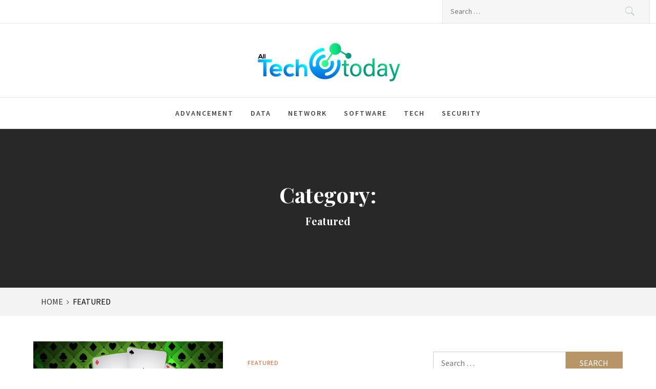

--- FILE ---
content_type: text/html; charset=UTF-8
request_url: https://alltechtoday.com/category/featured/
body_size: 13547
content:
<!DOCTYPE html>
<html lang="en-US">
<head>
    <meta charset="UTF-8">
    <meta name="viewport" content="width=device-width, initial-scale=1, user-scalable=no">
    <link rel="profile" href="http://gmpg.org/xfn/11">
    <link rel="pingback" href="https://alltechtoday.com/xmlrpc.php">
    <title>Featured &#8211; All Tech Today</title>
        <style type="text/css">
                                .inner-header-overlay,
                    .hero-slider.overlay .slide-item .bg-image:before {
                        background: #042738;
                        filter: alpha(opacity=65);
                        opacity: 0.65;
                    }
                    </style>

    <meta name='robots' content='max-image-preview:large' />
<link rel='dns-prefetch' href='//cdn.thememattic.com' />
<link rel='dns-prefetch' href='//fonts.googleapis.com' />
<link rel="alternate" type="application/rss+xml" title="All Tech Today &raquo; Feed" href="https://alltechtoday.com/feed/" />
<link rel="alternate" type="application/rss+xml" title="All Tech Today &raquo; Comments Feed" href="https://alltechtoday.com/comments/feed/" />
<link rel="alternate" type="application/rss+xml" title="All Tech Today &raquo; Featured Category Feed" href="https://alltechtoday.com/category/featured/feed/" />
<style id='wp-img-auto-sizes-contain-inline-css' type='text/css'>
img:is([sizes=auto i],[sizes^="auto," i]){contain-intrinsic-size:3000px 1500px}
/*# sourceURL=wp-img-auto-sizes-contain-inline-css */
</style>
<style id='wp-emoji-styles-inline-css' type='text/css'>

	img.wp-smiley, img.emoji {
		display: inline !important;
		border: none !important;
		box-shadow: none !important;
		height: 1em !important;
		width: 1em !important;
		margin: 0 0.07em !important;
		vertical-align: -0.1em !important;
		background: none !important;
		padding: 0 !important;
	}
/*# sourceURL=wp-emoji-styles-inline-css */
</style>
<style id='wp-block-library-inline-css' type='text/css'>
:root{--wp-block-synced-color:#7a00df;--wp-block-synced-color--rgb:122,0,223;--wp-bound-block-color:var(--wp-block-synced-color);--wp-editor-canvas-background:#ddd;--wp-admin-theme-color:#007cba;--wp-admin-theme-color--rgb:0,124,186;--wp-admin-theme-color-darker-10:#006ba1;--wp-admin-theme-color-darker-10--rgb:0,107,160.5;--wp-admin-theme-color-darker-20:#005a87;--wp-admin-theme-color-darker-20--rgb:0,90,135;--wp-admin-border-width-focus:2px}@media (min-resolution:192dpi){:root{--wp-admin-border-width-focus:1.5px}}.wp-element-button{cursor:pointer}:root .has-very-light-gray-background-color{background-color:#eee}:root .has-very-dark-gray-background-color{background-color:#313131}:root .has-very-light-gray-color{color:#eee}:root .has-very-dark-gray-color{color:#313131}:root .has-vivid-green-cyan-to-vivid-cyan-blue-gradient-background{background:linear-gradient(135deg,#00d084,#0693e3)}:root .has-purple-crush-gradient-background{background:linear-gradient(135deg,#34e2e4,#4721fb 50%,#ab1dfe)}:root .has-hazy-dawn-gradient-background{background:linear-gradient(135deg,#faaca8,#dad0ec)}:root .has-subdued-olive-gradient-background{background:linear-gradient(135deg,#fafae1,#67a671)}:root .has-atomic-cream-gradient-background{background:linear-gradient(135deg,#fdd79a,#004a59)}:root .has-nightshade-gradient-background{background:linear-gradient(135deg,#330968,#31cdcf)}:root .has-midnight-gradient-background{background:linear-gradient(135deg,#020381,#2874fc)}:root{--wp--preset--font-size--normal:16px;--wp--preset--font-size--huge:42px}.has-regular-font-size{font-size:1em}.has-larger-font-size{font-size:2.625em}.has-normal-font-size{font-size:var(--wp--preset--font-size--normal)}.has-huge-font-size{font-size:var(--wp--preset--font-size--huge)}.has-text-align-center{text-align:center}.has-text-align-left{text-align:left}.has-text-align-right{text-align:right}.has-fit-text{white-space:nowrap!important}#end-resizable-editor-section{display:none}.aligncenter{clear:both}.items-justified-left{justify-content:flex-start}.items-justified-center{justify-content:center}.items-justified-right{justify-content:flex-end}.items-justified-space-between{justify-content:space-between}.screen-reader-text{border:0;clip-path:inset(50%);height:1px;margin:-1px;overflow:hidden;padding:0;position:absolute;width:1px;word-wrap:normal!important}.screen-reader-text:focus{background-color:#ddd;clip-path:none;color:#444;display:block;font-size:1em;height:auto;left:5px;line-height:normal;padding:15px 23px 14px;text-decoration:none;top:5px;width:auto;z-index:100000}html :where(.has-border-color){border-style:solid}html :where([style*=border-top-color]){border-top-style:solid}html :where([style*=border-right-color]){border-right-style:solid}html :where([style*=border-bottom-color]){border-bottom-style:solid}html :where([style*=border-left-color]){border-left-style:solid}html :where([style*=border-width]){border-style:solid}html :where([style*=border-top-width]){border-top-style:solid}html :where([style*=border-right-width]){border-right-style:solid}html :where([style*=border-bottom-width]){border-bottom-style:solid}html :where([style*=border-left-width]){border-left-style:solid}html :where(img[class*=wp-image-]){height:auto;max-width:100%}:where(figure){margin:0 0 1em}html :where(.is-position-sticky){--wp-admin--admin-bar--position-offset:var(--wp-admin--admin-bar--height,0px)}@media screen and (max-width:600px){html :where(.is-position-sticky){--wp-admin--admin-bar--position-offset:0px}}

/*# sourceURL=wp-block-library-inline-css */
</style><style id='global-styles-inline-css' type='text/css'>
:root{--wp--preset--aspect-ratio--square: 1;--wp--preset--aspect-ratio--4-3: 4/3;--wp--preset--aspect-ratio--3-4: 3/4;--wp--preset--aspect-ratio--3-2: 3/2;--wp--preset--aspect-ratio--2-3: 2/3;--wp--preset--aspect-ratio--16-9: 16/9;--wp--preset--aspect-ratio--9-16: 9/16;--wp--preset--color--black: #000000;--wp--preset--color--cyan-bluish-gray: #abb8c3;--wp--preset--color--white: #ffffff;--wp--preset--color--pale-pink: #f78da7;--wp--preset--color--vivid-red: #cf2e2e;--wp--preset--color--luminous-vivid-orange: #ff6900;--wp--preset--color--luminous-vivid-amber: #fcb900;--wp--preset--color--light-green-cyan: #7bdcb5;--wp--preset--color--vivid-green-cyan: #00d084;--wp--preset--color--pale-cyan-blue: #8ed1fc;--wp--preset--color--vivid-cyan-blue: #0693e3;--wp--preset--color--vivid-purple: #9b51e0;--wp--preset--gradient--vivid-cyan-blue-to-vivid-purple: linear-gradient(135deg,rgb(6,147,227) 0%,rgb(155,81,224) 100%);--wp--preset--gradient--light-green-cyan-to-vivid-green-cyan: linear-gradient(135deg,rgb(122,220,180) 0%,rgb(0,208,130) 100%);--wp--preset--gradient--luminous-vivid-amber-to-luminous-vivid-orange: linear-gradient(135deg,rgb(252,185,0) 0%,rgb(255,105,0) 100%);--wp--preset--gradient--luminous-vivid-orange-to-vivid-red: linear-gradient(135deg,rgb(255,105,0) 0%,rgb(207,46,46) 100%);--wp--preset--gradient--very-light-gray-to-cyan-bluish-gray: linear-gradient(135deg,rgb(238,238,238) 0%,rgb(169,184,195) 100%);--wp--preset--gradient--cool-to-warm-spectrum: linear-gradient(135deg,rgb(74,234,220) 0%,rgb(151,120,209) 20%,rgb(207,42,186) 40%,rgb(238,44,130) 60%,rgb(251,105,98) 80%,rgb(254,248,76) 100%);--wp--preset--gradient--blush-light-purple: linear-gradient(135deg,rgb(255,206,236) 0%,rgb(152,150,240) 100%);--wp--preset--gradient--blush-bordeaux: linear-gradient(135deg,rgb(254,205,165) 0%,rgb(254,45,45) 50%,rgb(107,0,62) 100%);--wp--preset--gradient--luminous-dusk: linear-gradient(135deg,rgb(255,203,112) 0%,rgb(199,81,192) 50%,rgb(65,88,208) 100%);--wp--preset--gradient--pale-ocean: linear-gradient(135deg,rgb(255,245,203) 0%,rgb(182,227,212) 50%,rgb(51,167,181) 100%);--wp--preset--gradient--electric-grass: linear-gradient(135deg,rgb(202,248,128) 0%,rgb(113,206,126) 100%);--wp--preset--gradient--midnight: linear-gradient(135deg,rgb(2,3,129) 0%,rgb(40,116,252) 100%);--wp--preset--font-size--small: 13px;--wp--preset--font-size--medium: 20px;--wp--preset--font-size--large: 36px;--wp--preset--font-size--x-large: 42px;--wp--preset--spacing--20: 0.44rem;--wp--preset--spacing--30: 0.67rem;--wp--preset--spacing--40: 1rem;--wp--preset--spacing--50: 1.5rem;--wp--preset--spacing--60: 2.25rem;--wp--preset--spacing--70: 3.38rem;--wp--preset--spacing--80: 5.06rem;--wp--preset--shadow--natural: 6px 6px 9px rgba(0, 0, 0, 0.2);--wp--preset--shadow--deep: 12px 12px 50px rgba(0, 0, 0, 0.4);--wp--preset--shadow--sharp: 6px 6px 0px rgba(0, 0, 0, 0.2);--wp--preset--shadow--outlined: 6px 6px 0px -3px rgb(255, 255, 255), 6px 6px rgb(0, 0, 0);--wp--preset--shadow--crisp: 6px 6px 0px rgb(0, 0, 0);}:where(.is-layout-flex){gap: 0.5em;}:where(.is-layout-grid){gap: 0.5em;}body .is-layout-flex{display: flex;}.is-layout-flex{flex-wrap: wrap;align-items: center;}.is-layout-flex > :is(*, div){margin: 0;}body .is-layout-grid{display: grid;}.is-layout-grid > :is(*, div){margin: 0;}:where(.wp-block-columns.is-layout-flex){gap: 2em;}:where(.wp-block-columns.is-layout-grid){gap: 2em;}:where(.wp-block-post-template.is-layout-flex){gap: 1.25em;}:where(.wp-block-post-template.is-layout-grid){gap: 1.25em;}.has-black-color{color: var(--wp--preset--color--black) !important;}.has-cyan-bluish-gray-color{color: var(--wp--preset--color--cyan-bluish-gray) !important;}.has-white-color{color: var(--wp--preset--color--white) !important;}.has-pale-pink-color{color: var(--wp--preset--color--pale-pink) !important;}.has-vivid-red-color{color: var(--wp--preset--color--vivid-red) !important;}.has-luminous-vivid-orange-color{color: var(--wp--preset--color--luminous-vivid-orange) !important;}.has-luminous-vivid-amber-color{color: var(--wp--preset--color--luminous-vivid-amber) !important;}.has-light-green-cyan-color{color: var(--wp--preset--color--light-green-cyan) !important;}.has-vivid-green-cyan-color{color: var(--wp--preset--color--vivid-green-cyan) !important;}.has-pale-cyan-blue-color{color: var(--wp--preset--color--pale-cyan-blue) !important;}.has-vivid-cyan-blue-color{color: var(--wp--preset--color--vivid-cyan-blue) !important;}.has-vivid-purple-color{color: var(--wp--preset--color--vivid-purple) !important;}.has-black-background-color{background-color: var(--wp--preset--color--black) !important;}.has-cyan-bluish-gray-background-color{background-color: var(--wp--preset--color--cyan-bluish-gray) !important;}.has-white-background-color{background-color: var(--wp--preset--color--white) !important;}.has-pale-pink-background-color{background-color: var(--wp--preset--color--pale-pink) !important;}.has-vivid-red-background-color{background-color: var(--wp--preset--color--vivid-red) !important;}.has-luminous-vivid-orange-background-color{background-color: var(--wp--preset--color--luminous-vivid-orange) !important;}.has-luminous-vivid-amber-background-color{background-color: var(--wp--preset--color--luminous-vivid-amber) !important;}.has-light-green-cyan-background-color{background-color: var(--wp--preset--color--light-green-cyan) !important;}.has-vivid-green-cyan-background-color{background-color: var(--wp--preset--color--vivid-green-cyan) !important;}.has-pale-cyan-blue-background-color{background-color: var(--wp--preset--color--pale-cyan-blue) !important;}.has-vivid-cyan-blue-background-color{background-color: var(--wp--preset--color--vivid-cyan-blue) !important;}.has-vivid-purple-background-color{background-color: var(--wp--preset--color--vivid-purple) !important;}.has-black-border-color{border-color: var(--wp--preset--color--black) !important;}.has-cyan-bluish-gray-border-color{border-color: var(--wp--preset--color--cyan-bluish-gray) !important;}.has-white-border-color{border-color: var(--wp--preset--color--white) !important;}.has-pale-pink-border-color{border-color: var(--wp--preset--color--pale-pink) !important;}.has-vivid-red-border-color{border-color: var(--wp--preset--color--vivid-red) !important;}.has-luminous-vivid-orange-border-color{border-color: var(--wp--preset--color--luminous-vivid-orange) !important;}.has-luminous-vivid-amber-border-color{border-color: var(--wp--preset--color--luminous-vivid-amber) !important;}.has-light-green-cyan-border-color{border-color: var(--wp--preset--color--light-green-cyan) !important;}.has-vivid-green-cyan-border-color{border-color: var(--wp--preset--color--vivid-green-cyan) !important;}.has-pale-cyan-blue-border-color{border-color: var(--wp--preset--color--pale-cyan-blue) !important;}.has-vivid-cyan-blue-border-color{border-color: var(--wp--preset--color--vivid-cyan-blue) !important;}.has-vivid-purple-border-color{border-color: var(--wp--preset--color--vivid-purple) !important;}.has-vivid-cyan-blue-to-vivid-purple-gradient-background{background: var(--wp--preset--gradient--vivid-cyan-blue-to-vivid-purple) !important;}.has-light-green-cyan-to-vivid-green-cyan-gradient-background{background: var(--wp--preset--gradient--light-green-cyan-to-vivid-green-cyan) !important;}.has-luminous-vivid-amber-to-luminous-vivid-orange-gradient-background{background: var(--wp--preset--gradient--luminous-vivid-amber-to-luminous-vivid-orange) !important;}.has-luminous-vivid-orange-to-vivid-red-gradient-background{background: var(--wp--preset--gradient--luminous-vivid-orange-to-vivid-red) !important;}.has-very-light-gray-to-cyan-bluish-gray-gradient-background{background: var(--wp--preset--gradient--very-light-gray-to-cyan-bluish-gray) !important;}.has-cool-to-warm-spectrum-gradient-background{background: var(--wp--preset--gradient--cool-to-warm-spectrum) !important;}.has-blush-light-purple-gradient-background{background: var(--wp--preset--gradient--blush-light-purple) !important;}.has-blush-bordeaux-gradient-background{background: var(--wp--preset--gradient--blush-bordeaux) !important;}.has-luminous-dusk-gradient-background{background: var(--wp--preset--gradient--luminous-dusk) !important;}.has-pale-ocean-gradient-background{background: var(--wp--preset--gradient--pale-ocean) !important;}.has-electric-grass-gradient-background{background: var(--wp--preset--gradient--electric-grass) !important;}.has-midnight-gradient-background{background: var(--wp--preset--gradient--midnight) !important;}.has-small-font-size{font-size: var(--wp--preset--font-size--small) !important;}.has-medium-font-size{font-size: var(--wp--preset--font-size--medium) !important;}.has-large-font-size{font-size: var(--wp--preset--font-size--large) !important;}.has-x-large-font-size{font-size: var(--wp--preset--font-size--x-large) !important;}
/*# sourceURL=global-styles-inline-css */
</style>

<style id='classic-theme-styles-inline-css' type='text/css'>
/*! This file is auto-generated */
.wp-block-button__link{color:#fff;background-color:#32373c;border-radius:9999px;box-shadow:none;text-decoration:none;padding:calc(.667em + 2px) calc(1.333em + 2px);font-size:1.125em}.wp-block-file__button{background:#32373c;color:#fff;text-decoration:none}
/*# sourceURL=/wp-includes/css/classic-themes.min.css */
</style>
<link rel='stylesheet' id='jquery-slick-css' href='https://alltechtoday.com/wp-content/themes/perfect-magazine/assets/libraries/slick/css/slick.min.css?ver=1.8.0' type='text/css' media='all' />
<link rel='stylesheet' id='ionicons-css' href='https://alltechtoday.com/wp-content/themes/perfect-magazine/assets/libraries/ionicons/css/ionicons.min.css?ver=6.9' type='text/css' media='all' />
<link rel='stylesheet' id='bootstrap-css' href='https://alltechtoday.com/wp-content/themes/perfect-magazine/assets/libraries/bootstrap/css/bootstrap.min.css?ver=5.0.2' type='text/css' media='all' />
<link rel='stylesheet' id='magnific-popup-css' href='https://alltechtoday.com/wp-content/themes/perfect-magazine/assets/libraries/magnific-popup/magnific-popup.css?ver=6.9' type='text/css' media='all' />
<link rel='stylesheet' id='perfect-magazine-style-css' href='https://alltechtoday.com/wp-content/themes/perfect-magazine/style.css?ver=1.1.9' type='text/css' media='all' />
<link rel='stylesheet' id='perfect-magazine-google-fonts-css' href='//fonts.googleapis.com/css?family=Source%20Sans%20Pro:400,400i,600,600i|Playfair%20Display:400,400i,700,700i&#038;subset=latin,latin-ext' type='text/css' media='all' />
<script type="text/javascript" src="https://alltechtoday.com/wp-includes/js/jquery/jquery.min.js?ver=3.7.1" id="jquery-core-js"></script>
<script type="text/javascript" src="https://alltechtoday.com/wp-includes/js/jquery/jquery-migrate.min.js?ver=3.4.1" id="jquery-migrate-js"></script>
<link rel="https://api.w.org/" href="https://alltechtoday.com/wp-json/" /><link rel="alternate" title="JSON" type="application/json" href="https://alltechtoday.com/wp-json/wp/v2/categories/1" /><link rel="EditURI" type="application/rsd+xml" title="RSD" href="https://alltechtoday.com/xmlrpc.php?rsd" />
<meta name="generator" content="WordPress 6.9" />
		<!-- Custom Logo: hide header text -->
		<style id="custom-logo-css" type="text/css">
			.site-title, .site-description {
				position: absolute;
				clip-path: inset(50%);
			}
		</style>
		<link rel="icon" href="https://alltechtoday.com/wp-content/uploads/2021/07/All-Tech-Today-02-150x150.png" sizes="32x32" />
<link rel="icon" href="https://alltechtoday.com/wp-content/uploads/2021/07/All-Tech-Today-02-300x300.png" sizes="192x192" />
<link rel="apple-touch-icon" href="https://alltechtoday.com/wp-content/uploads/2021/07/All-Tech-Today-02-300x300.png" />
<meta name="msapplication-TileImage" content="https://alltechtoday.com/wp-content/uploads/2021/07/All-Tech-Today-02-300x300.png" />
</head>
<body class="archive category category-featured category-1 wp-custom-logo wp-theme-perfect-magazine static-page group-blog hfeed right-sidebar ">
<!-- full-screen-layout/boxed-layout -->

<div id="page"
     class="site full-screen-layout text-capitalized">
    <a class="skip-link screen-reader-text" href="#main">Skip to content</a>
    <header id="masthead" class="site-header" role="banner">
        <div class="top-bar">
            <div class="container-fluid">
                <div class="row">
                    <div class="col-sm-8 col-xs-12">
                        <div class="tm-social-share">
                                                        <div class="social-icons ">
                                                                <span aria-hidden="true" class="stretchy-nav-bg secondary-bgcolor"></span>
                            </div>
                        </div>
                    </div>
                    <div class="col-sm-4 col-xs-12 pull-right icon-search">
                        <form role="search" method="get" class="search-form" action="https://alltechtoday.com/">
				<label>
					<span class="screen-reader-text">Search for:</span>
					<input type="search" class="search-field" placeholder="Search &hellip;" value="" name="s" />
				</label>
				<input type="submit" class="search-submit" value="Search" />
			</form>                    </div>
                </div>
            </div>
        </div>
        <div class="header-middle">
            <div class="container">
                <div class="row">
                    <div class="col-sm-12">
                        <div class="site-branding">
                                                            <span class="site-title secondary-font">
                                <a href="https://alltechtoday.com/" rel="home">
                                    All Tech Today                                </a>
                            </span>
                            <a href="https://alltechtoday.com/" class="custom-logo-link" rel="home"><img width="284" height="84" src="https://alltechtoday.com/wp-content/uploads/2021/07/cropped-All-Tech-Today-01-e1625753432283.png" class="custom-logo" alt="All Tech Today" decoding="async" /></a>                                <p class="site-description">Tech Blog</p>
                                                    </div>
                    </div>
                </div>
            </div>
        </div>
        <div class="navigation-area">
            <div class="container">
                <div class="row">
                    <nav class="main-navigation" role="navigation">
                            <span class="toggle-menu" aria-controls="primary-menu" aria-expanded="false" tabindex="0">
                                 <span class="screen-reader-text">
                                    Primary Menu                                </span>
                                <i class="ham"></i>
                            </span>

                        <div class="menu"><ul id="primary-menu" class="menu"><li id="menu-item-75" class="menu-item menu-item-type-taxonomy menu-item-object-category menu-item-75"><a href="https://alltechtoday.com/category/advancement/">Advancement</a></li>
<li id="menu-item-76" class="menu-item menu-item-type-taxonomy menu-item-object-category menu-item-76"><a href="https://alltechtoday.com/category/data/">Data</a></li>
<li id="menu-item-77" class="menu-item menu-item-type-taxonomy menu-item-object-category menu-item-77"><a href="https://alltechtoday.com/category/network/">Network</a></li>
<li id="menu-item-78" class="menu-item menu-item-type-taxonomy menu-item-object-category menu-item-78"><a href="https://alltechtoday.com/category/software/">Software</a></li>
<li id="menu-item-79" class="menu-item menu-item-type-taxonomy menu-item-object-category menu-item-79"><a href="https://alltechtoday.com/category/tech/">Tech</a></li>
<li id="menu-item-136" class="menu-item menu-item-type-taxonomy menu-item-object-category menu-item-136"><a href="https://alltechtoday.com/category/security/">Security</a></li>
</ul></div>                    </nav><!-- #site-navigation -->
                </div>
            </div>
        </div>
    </header>
    <!-- #masthead -->

            <div class="wrapper page-inner-title inner-banner primary-bgcolor data-bg " data-background="">
            <header class="entry-header">
                <div class="container-fluid">
                    <div class="row">
                        <div class="col-md-12">
                            <h1 class="entry-title">Category: <span>Featured</span></h1>                        </div>
                    </div>
                </div>
            </header><!-- .entry-header -->
            <div class="bg-overlay"></div>
        </div>

        
            <div class="breadcrumb-wrapper">
                <div class="container">
                    <div class="row">
                        <div class="col-md-12"><div role="navigation" aria-label="Breadcrumbs" class="breadcrumb-trail breadcrumbs" itemprop="breadcrumb"><ul class="trail-items" itemscope itemtype="http://schema.org/BreadcrumbList"><meta name="numberOfItems" content="2" /><meta name="itemListOrder" content="Ascending" /><li itemprop="itemListElement" itemscope itemtype="http://schema.org/ListItem" class="trail-item trail-begin"><a href="https://alltechtoday.com/" rel="home" itemprop="item"><span itemprop="name">Home</span></a><meta itemprop="position" content="1" /></li><li itemprop="itemListElement" itemscope itemtype="http://schema.org/ListItem" class="trail-item trail-end"><a href="https://alltechtoday.com/category/featured/" itemprop="item"><span itemprop="name">Featured</span></a><meta itemprop="position" content="2" /></li></ul></div></div><!-- .container -->                    </div>
                </div>
            </div>

        
    <div id="content" class="site-content">
    <div id="primary" class="content-area">
        <main id="main" class="site-main" role="main">
                            
<article id="post-881" class="post-881 post type-post status-publish format-standard has-post-thumbnail hentry category-featured">
            <div class="row-collapse row ">
            
                            <div class='tm-image-archive col-sm-6 zoom-gallery'>
                    <a href="https://alltechtoday.com/wp-content/uploads/2025/11/Solitaire.jpg" class="reveal-enable">
                        <img src="https://alltechtoday.com/wp-content/uploads/2025/11/Solitaire.jpg" alt="Why You Should Play Solitaire to Strengthen Memory and Patience">
                    </a>
                </div>
                        <div class="col-sm-6 article-feature-content  align-self-center">
                <div class="article-content">
                    <div class="archive-category-class">
                        <span class="item-metadata post-category-label"><span class="item-tablecell"> </span> <span="post-category-label"><a href="https://alltechtoday.com/category/featured/" rel="category tag">Featured</a></span></span>                    </div>
                    <h2 class="entry-title">
                        <a href="https://alltechtoday.com/why-you-should-play-solitaire-to-strengthen-memory-and-patience/">Why You Should Play Solitaire to Strengthen Memory and Patience</a>
                    </h2>

                    <footer class="entry-footer">
                        <span class="posted-on"><a href="https://alltechtoday.com/why-you-should-play-solitaire-to-strengthen-memory-and-patience/" rel="bookmark"><time class="entry-date published updated" datetime="2025-11-26T14:29:53+00:00">November 26, 2025</time></a></span>                        <span class="byline"> By : <span class="author vcard"><a class="url fn n" href="https://alltechtoday.com/author/admin/">Richard</a></span></span>                    </footer>
                    <div class="archive-tags">
                                            </div>
                </div>
            </div>
        </div>
            </article><!-- #post-## -->

<article id="post-811" class="post-811 post type-post status-publish format-standard has-post-thumbnail hentry category-featured tag-improves-security tag-offerings tag-soc-provider tag-wizard-cyber">
            <div class="row-collapse row row-rtl">
            
                            <div class='tm-image-archive col-sm-6 zoom-gallery'>
                    <a href="https://alltechtoday.com/wp-content/uploads/2025/09/29277-article-5.jpg" class="reveal-enable">
                        <img src="https://alltechtoday.com/wp-content/uploads/2025/09/29277-article-5-720x600.jpg" alt="Why Choosing a Specialized SOC Provider Improves Security">
                    </a>
                </div>
                        <div class="col-sm-6 article-feature-content  align-self-center">
                <div class="article-content">
                    <div class="archive-category-class">
                        <span class="item-metadata post-category-label"><span class="item-tablecell"> </span> <span="post-category-label"><a href="https://alltechtoday.com/category/featured/" rel="category tag">Featured</a></span></span>                    </div>
                    <h2 class="entry-title">
                        <a href="https://alltechtoday.com/why-choosing-a-specialized-soc-provider-improves-security/">Why Choosing a Specialized SOC Provider Improves Security</a>
                    </h2>

                    <footer class="entry-footer">
                        <span class="posted-on"><a href="https://alltechtoday.com/why-choosing-a-specialized-soc-provider-improves-security/" rel="bookmark"><time class="entry-date published" datetime="2025-09-13T10:05:59+00:00">September 13, 2025</time><time class="updated" datetime="2025-09-13T10:17:20+00:00">September 13, 2025</time></a></span>                        <span class="byline"> By : <span class="author vcard"><a class="url fn n" href="https://alltechtoday.com/author/katrina-abbott/">Katrina Abbott</a></span></span>                    </footer>
                    <div class="archive-tags">
                        <span class="tags-links item-metadata post-category-label"><span class="item-tablecell">Tagged in :</span> <span="post-category-label"> <a href="https://alltechtoday.com/tag/improves-security/" rel="tag">Improves Security</a> <a href="https://alltechtoday.com/tag/offerings/" rel="tag">Offerings</a> <a href="https://alltechtoday.com/tag/soc-provider/" rel="tag">SOC Provider</a> <a href="https://alltechtoday.com/tag/wizard-cyber/" rel="tag">Wizard Cyber</a></span></span>                    </div>
                </div>
            </div>
        </div>
            </article><!-- #post-## -->

<article id="post-732" class="post-732 post type-post status-publish format-standard has-post-thumbnail hentry category-featured">
            <div class="row-collapse row ">
            
                            <div class='tm-image-archive col-sm-6 zoom-gallery'>
                    <a href="https://alltechtoday.com/wp-content/uploads/2025/05/c.jpg" class="reveal-enable">
                        <img src="https://alltechtoday.com/wp-content/uploads/2025/05/c-720x563.jpg" alt="Common Cloud Migration Challenges and How Consulting Services Help Overcome Them">
                    </a>
                </div>
                        <div class="col-sm-6 article-feature-content  align-self-center">
                <div class="article-content">
                    <div class="archive-category-class">
                        <span class="item-metadata post-category-label"><span class="item-tablecell"> </span> <span="post-category-label"><a href="https://alltechtoday.com/category/featured/" rel="category tag">Featured</a></span></span>                    </div>
                    <h2 class="entry-title">
                        <a href="https://alltechtoday.com/common-cloud-migration-challenges-and-how-consulting-services-help-overcome-them/">Common Cloud Migration Challenges and How Consulting Services Help Overcome Them</a>
                    </h2>

                    <footer class="entry-footer">
                        <span class="posted-on"><a href="https://alltechtoday.com/common-cloud-migration-challenges-and-how-consulting-services-help-overcome-them/" rel="bookmark"><time class="entry-date published" datetime="2025-05-20T09:11:36+00:00">May 20, 2025</time><time class="updated" datetime="2025-05-26T09:33:37+00:00">May 26, 2025</time></a></span>                        <span class="byline"> By : <span class="author vcard"><a class="url fn n" href="https://alltechtoday.com/author/admin/">Richard</a></span></span>                    </footer>
                    <div class="archive-tags">
                                            </div>
                </div>
            </div>
        </div>
            </article><!-- #post-## -->

<article id="post-708" class="post-708 post type-post status-publish format-standard has-post-thumbnail hentry category-featured">
            <div class="row-collapse row row-rtl">
            
                            <div class='tm-image-archive col-sm-6 zoom-gallery'>
                    <a href="https://alltechtoday.com/wp-content/uploads/2025/05/Gift-cards-vs.-Store-credits.webp" class="reveal-enable">
                        <img src="https://alltechtoday.com/wp-content/uploads/2025/05/Gift-cards-vs.-Store-credits-720x1000.webp" alt="Gift cards vs. Store credits &#8211; What&#8217;s the difference?">
                    </a>
                </div>
                        <div class="col-sm-6 article-feature-content  align-self-center">
                <div class="article-content">
                    <div class="archive-category-class">
                        <span class="item-metadata post-category-label"><span class="item-tablecell"> </span> <span="post-category-label"><a href="https://alltechtoday.com/category/featured/" rel="category tag">Featured</a></span></span>                    </div>
                    <h2 class="entry-title">
                        <a href="https://alltechtoday.com/gift-cards-vs-store-credits-whats-the-difference/">Gift cards vs. Store credits &#8211; What&#8217;s the difference?</a>
                    </h2>

                    <footer class="entry-footer">
                        <span class="posted-on"><a href="https://alltechtoday.com/gift-cards-vs-store-credits-whats-the-difference/" rel="bookmark"><time class="entry-date published" datetime="2025-05-08T08:27:02+00:00">May 8, 2025</time><time class="updated" datetime="2025-05-10T08:29:27+00:00">May 10, 2025</time></a></span>                        <span class="byline"> By : <span class="author vcard"><a class="url fn n" href="https://alltechtoday.com/author/admin/">Richard</a></span></span>                    </footer>
                    <div class="archive-tags">
                                            </div>
                </div>
            </div>
        </div>
            </article><!-- #post-## -->

<article id="post-690" class="post-690 post type-post status-publish format-standard has-post-thumbnail hentry category-featured">
            <div class="row-collapse row ">
            
                            <div class='tm-image-archive col-sm-6 zoom-gallery'>
                    <a href="https://alltechtoday.com/wp-content/uploads/2025/04/What-Difference-Can-NDR-Make-To-Your-Cyber-Activities.jpg" class="reveal-enable">
                        <img src="https://alltechtoday.com/wp-content/uploads/2025/04/What-Difference-Can-NDR-Make-To-Your-Cyber-Activities-720x678.jpg" alt="What Difference Can NDR Make To Your Cyber Activities? ">
                    </a>
                </div>
                        <div class="col-sm-6 article-feature-content  align-self-center">
                <div class="article-content">
                    <div class="archive-category-class">
                        <span class="item-metadata post-category-label"><span class="item-tablecell"> </span> <span="post-category-label"><a href="https://alltechtoday.com/category/featured/" rel="category tag">Featured</a></span></span>                    </div>
                    <h2 class="entry-title">
                        <a href="https://alltechtoday.com/what-difference-can-ndr-make-to-your-cyber-activities/">What Difference Can NDR Make To Your Cyber Activities? </a>
                    </h2>

                    <footer class="entry-footer">
                        <span class="posted-on"><a href="https://alltechtoday.com/what-difference-can-ndr-make-to-your-cyber-activities/" rel="bookmark"><time class="entry-date published" datetime="2025-04-23T05:56:46+00:00">April 23, 2025</time><time class="updated" datetime="2025-04-23T05:56:48+00:00">April 23, 2025</time></a></span>                        <span class="byline"> By : <span class="author vcard"><a class="url fn n" href="https://alltechtoday.com/author/admin/">Richard</a></span></span>                    </footer>
                    <div class="archive-tags">
                                            </div>
                </div>
            </div>
        </div>
            </article><!-- #post-## -->

<article id="post-679" class="post-679 post type-post status-publish format-standard has-post-thumbnail hentry category-featured">
            <div class="row-collapse row row-rtl">
            
                            <div class='tm-image-archive col-sm-6 zoom-gallery'>
                    <a href="https://alltechtoday.com/wp-content/uploads/2024/05/your-private-notes-knowledge.jpg" class="reveal-enable">
                        <img src="https://alltechtoday.com/wp-content/uploads/2024/05/your-private-notes-knowledge-720x800.jpg" alt="Terraforming Your Infrastructure for Full Stack Development">
                    </a>
                </div>
                        <div class="col-sm-6 article-feature-content  align-self-center">
                <div class="article-content">
                    <div class="archive-category-class">
                        <span class="item-metadata post-category-label"><span class="item-tablecell"> </span> <span="post-category-label"><a href="https://alltechtoday.com/category/featured/" rel="category tag">Featured</a></span></span>                    </div>
                    <h2 class="entry-title">
                        <a href="https://alltechtoday.com/terraforming-your-infrastructure-for-full-stack-development/">Terraforming Your Infrastructure for Full Stack Development</a>
                    </h2>

                    <footer class="entry-footer">
                        <span class="posted-on"><a href="https://alltechtoday.com/terraforming-your-infrastructure-for-full-stack-development/" rel="bookmark"><time class="entry-date published" datetime="2025-04-14T09:08:29+00:00">April 14, 2025</time><time class="updated" datetime="2025-04-14T09:08:31+00:00">April 14, 2025</time></a></span>                        <span class="byline"> By : <span class="author vcard"><a class="url fn n" href="https://alltechtoday.com/author/admin/">Richard</a></span></span>                    </footer>
                    <div class="archive-tags">
                                            </div>
                </div>
            </div>
        </div>
            </article><!-- #post-## -->

<article id="post-654" class="post-654 post type-post status-publish format-standard has-post-thumbnail hentry category-featured">
            <div class="row-collapse row ">
            
                            <div class='tm-image-archive col-sm-6 zoom-gallery'>
                    <a href="https://alltechtoday.com/wp-content/uploads/2025/03/139.webp" class="reveal-enable">
                        <img src="https://alltechtoday.com/wp-content/uploads/2025/03/139.webp" alt="DBS Basic Check – Quick &amp; Secure Criminal Record Checks for Individuals">
                    </a>
                </div>
                        <div class="col-sm-6 article-feature-content  align-self-center">
                <div class="article-content">
                    <div class="archive-category-class">
                        <span class="item-metadata post-category-label"><span class="item-tablecell"> </span> <span="post-category-label"><a href="https://alltechtoday.com/category/featured/" rel="category tag">Featured</a></span></span>                    </div>
                    <h2 class="entry-title">
                        <a href="https://alltechtoday.com/dbs-basic-check-quick-secure-criminal-record-checks-for-individuals/">DBS Basic Check – Quick &amp; Secure Criminal Record Checks for Individuals</a>
                    </h2>

                    <footer class="entry-footer">
                        <span class="posted-on"><a href="https://alltechtoday.com/dbs-basic-check-quick-secure-criminal-record-checks-for-individuals/" rel="bookmark"><time class="entry-date published" datetime="2025-03-19T15:55:59+00:00">March 19, 2025</time><time class="updated" datetime="2025-03-19T15:56:02+00:00">March 19, 2025</time></a></span>                        <span class="byline"> By : <span class="author vcard"><a class="url fn n" href="https://alltechtoday.com/author/admin/">Richard</a></span></span>                    </footer>
                    <div class="archive-tags">
                                            </div>
                </div>
            </div>
        </div>
            </article><!-- #post-## -->

<article id="post-596" class="post-596 post type-post status-publish format-standard has-post-thumbnail hentry category-featured">
            <div class="row-collapse row row-rtl">
            
                            <div class='tm-image-archive col-sm-6 zoom-gallery'>
                    <a href="https://alltechtoday.com/wp-content/uploads/2025/01/unnamed-2025-01-23T162252.929.jpg" class="reveal-enable">
                        <img src="https://alltechtoday.com/wp-content/uploads/2025/01/unnamed-2025-01-23T162252.929.jpg" alt="How to Choose the Right Estate Sales Liquidation Company">
                    </a>
                </div>
                        <div class="col-sm-6 article-feature-content  align-self-center">
                <div class="article-content">
                    <div class="archive-category-class">
                        <span class="item-metadata post-category-label"><span class="item-tablecell"> </span> <span="post-category-label"><a href="https://alltechtoday.com/category/featured/" rel="category tag">Featured</a></span></span>                    </div>
                    <h2 class="entry-title">
                        <a href="https://alltechtoday.com/how-to-choose-the-right-estate-sales-liquidation-company/">How to Choose the Right Estate Sales Liquidation Company</a>
                    </h2>

                    <footer class="entry-footer">
                        <span class="posted-on"><a href="https://alltechtoday.com/how-to-choose-the-right-estate-sales-liquidation-company/" rel="bookmark"><time class="entry-date published" datetime="2025-01-23T10:53:27+00:00">January 23, 2025</time><time class="updated" datetime="2025-01-23T13:23:47+00:00">January 23, 2025</time></a></span>                        <span class="byline"> By : <span class="author vcard"><a class="url fn n" href="https://alltechtoday.com/author/admin/">Richard</a></span></span>                    </footer>
                    <div class="archive-tags">
                                            </div>
                </div>
            </div>
        </div>
            </article><!-- #post-## -->

<article id="post-570" class="post-570 post type-post status-publish format-standard has-post-thumbnail hentry category-featured">
            <div class="row-collapse row ">
            
                            <div class='tm-image-archive col-sm-6 zoom-gallery'>
                    <a href="https://alltechtoday.com/wp-content/uploads/2024/11/s2.jpeg3_.jpg" class="reveal-enable">
                        <img src="https://alltechtoday.com/wp-content/uploads/2024/11/s2.jpeg3_-720x512.jpg" alt="Gaining High Operational Efficiency with Virtual Receptionists In New York">
                    </a>
                </div>
                        <div class="col-sm-6 article-feature-content  align-self-center">
                <div class="article-content">
                    <div class="archive-category-class">
                        <span class="item-metadata post-category-label"><span class="item-tablecell"> </span> <span="post-category-label"><a href="https://alltechtoday.com/category/featured/" rel="category tag">Featured</a></span></span>                    </div>
                    <h2 class="entry-title">
                        <a href="https://alltechtoday.com/gaining-high-operational-efficiency-with-virtual-receptionists-in-new-york/">Gaining High Operational Efficiency with Virtual Receptionists In New York</a>
                    </h2>

                    <footer class="entry-footer">
                        <span class="posted-on"><a href="https://alltechtoday.com/gaining-high-operational-efficiency-with-virtual-receptionists-in-new-york/" rel="bookmark"><time class="entry-date published" datetime="2024-11-11T20:05:41+00:00">November 11, 2024</time><time class="updated" datetime="2024-11-11T20:05:42+00:00">November 11, 2024</time></a></span>                        <span class="byline"> By : <span class="author vcard"><a class="url fn n" href="https://alltechtoday.com/author/admin/">Richard</a></span></span>                    </footer>
                    <div class="archive-tags">
                                            </div>
                </div>
            </div>
        </div>
            </article><!-- #post-## -->

<article id="post-531" class="post-531 post type-post status-publish format-standard has-post-thumbnail hentry category-featured">
            <div class="row-collapse row row-rtl">
            
                            <div class='tm-image-archive col-sm-6 zoom-gallery'>
                    <a href="https://alltechtoday.com/wp-content/uploads/2024/08/unnamed-69.jpg" class="reveal-enable">
                        <img src="https://alltechtoday.com/wp-content/uploads/2024/08/unnamed-69-720x816.jpg" alt="AI Uses in Improving Manufacturing Sector">
                    </a>
                </div>
                        <div class="col-sm-6 article-feature-content  align-self-center">
                <div class="article-content">
                    <div class="archive-category-class">
                        <span class="item-metadata post-category-label"><span class="item-tablecell"> </span> <span="post-category-label"><a href="https://alltechtoday.com/category/featured/" rel="category tag">Featured</a></span></span>                    </div>
                    <h2 class="entry-title">
                        <a href="https://alltechtoday.com/ai-uses-in-improving-manufacturing-sector/">AI Uses in Improving Manufacturing Sector</a>
                    </h2>

                    <footer class="entry-footer">
                        <span class="posted-on"><a href="https://alltechtoday.com/ai-uses-in-improving-manufacturing-sector/" rel="bookmark"><time class="entry-date published" datetime="2024-08-26T07:13:44+00:00">August 26, 2024</time><time class="updated" datetime="2024-08-26T07:13:45+00:00">August 26, 2024</time></a></span>                        <span class="byline"> By : <span class="author vcard"><a class="url fn n" href="https://alltechtoday.com/author/admin/">Richard</a></span></span>                    </footer>
                    <div class="archive-tags">
                                            </div>
                </div>
            </div>
        </div>
            </article><!-- #post-## -->

	<nav class="navigation posts-navigation" aria-label="Posts">
		<h2 class="screen-reader-text">Posts navigation</h2>
		<div class="nav-links"><div class="nav-previous"><a href="https://alltechtoday.com/category/featured/page/2/" >Older posts</a></div></div>
	</nav>
        </main><!-- #main -->
    </div><!-- #primary -->


<aside id="secondary" class="widget-area" role="complementary">
    <div id="search-2" class="widget widget_search"><form role="search" method="get" class="search-form" action="https://alltechtoday.com/">
				<label>
					<span class="screen-reader-text">Search for:</span>
					<input type="search" class="search-field" placeholder="Search &hellip;" value="" name="s" />
				</label>
				<input type="submit" class="search-submit" value="Search" />
			</form></div><div id="categories-2" class="widget widget_categories"><h2 class="widget-title secondary-font">Categories</h2>
			<ul>
					<li class="cat-item cat-item-23"><a href="https://alltechtoday.com/category/advancement/">Advancement</a>
</li>
	<li class="cat-item cat-item-105"><a href="https://alltechtoday.com/category/business/">Business</a>
</li>
	<li class="cat-item cat-item-2"><a href="https://alltechtoday.com/category/data/">Data</a>
</li>
	<li class="cat-item cat-item-121"><a href="https://alltechtoday.com/category/fashion/">Fashion</a>
</li>
	<li class="cat-item cat-item-1 current-cat"><a aria-current="page" href="https://alltechtoday.com/category/featured/">Featured</a>
</li>
	<li class="cat-item cat-item-112"><a href="https://alltechtoday.com/category/insurance/">Insurance</a>
</li>
	<li class="cat-item cat-item-61"><a href="https://alltechtoday.com/category/network/">Network</a>
</li>
	<li class="cat-item cat-item-195"><a href="https://alltechtoday.com/category/networking/">Networking</a>
</li>
	<li class="cat-item cat-item-103"><a href="https://alltechtoday.com/category/security/">Security</a>
</li>
	<li class="cat-item cat-item-110"><a href="https://alltechtoday.com/category/seo/">SEO</a>
</li>
	<li class="cat-item cat-item-81"><a href="https://alltechtoday.com/category/software/">Software</a>
</li>
	<li class="cat-item cat-item-48"><a href="https://alltechtoday.com/category/tech/">Tech</a>
</li>
	<li class="cat-item cat-item-106"><a href="https://alltechtoday.com/category/video/">Video</a>
</li>
			</ul>

			</div><div id="perfect-magazine-tabbed-2" class="widget perfect_magazine_widget_tabbed tm-widget">            <div class="tabbed-container clearfix">
                <div class="section-head">
                    <ul class="nav nav-tabs" role="tablist">
                        <li role="presentation" class="nav-item flex-fill  tab tab-popular">
                            <a href=""
                               aria-controls="Popular" role="tab"
                               data-bs-toggle="tab" class="tab-popular-bgcolor  nav-link active"  data-bs-target="#tabbed-2-popular" type="button" aria-selected="true" >
                                Popular                            </a>
                        </li>
                        <li class="nav-item flex-fill tab tab-recent">
                            <a href=""
                               aria-controls="Recent" role="tab"
                                data-bs-toggle="tab" class="tab-popular-bgcolor  nav-link"  data-bs-target="#tabbed-2-recent" type="button" aria-selected="true">
                                Recent                            </a>
                        </li>
                        <li class="nav-item flex-fill  tab tab-comments">
                            <a href=""
                               aria-controls="Comments" role="tab"
                               data-bs-toggle="tab" class="tab-popular-bgcolor  nav-link" data-bs-target="#tabbed-2-comments" type="button" aria-selected="true">
                                Comments                            </a>
                        </li>
                    </ul>
                </div>
                <div class="tab-content">
                    <div id="tabbed-2-popular" role="tabpanel" class="tab-pane active">
                                                
            <ul class="article-item article-list-item article-tabbed-list">
                                                        <li class="full-item clearfix">
                        <div class="row">
                            <div class="full-item-image item-image col-sm-4">
                                <a href="https://alltechtoday.com/using-deep-reinforcement-learning-for-traffic-flow-optimization-in-mumbai/" class="news-item-thumb">
                                                                                                                                                                <img src="https://alltechtoday.com/wp-content/uploads/2025/11/Holiday-20-Offer-website-roadblock-720x480.jpg"
                                                 alt="Using Deep Reinforcement Learning for Traffic Flow Optimization in Mumbai"/>
                                                                                                            </a>
                            </div>
                            <div class="col-sm-8">

                                <div class="full-item-content">
                                    <h3 class="full-item-title item-title">
                                        <a href="https://alltechtoday.com/using-deep-reinforcement-learning-for-traffic-flow-optimization-in-mumbai/">
                                            Using Deep Reinforcement Learning for Traffic Flow Optimization in Mumbai                                        </a>
                                    </h3>

                                    <div class="full-item-metadata">
                                        <div class="item-metadata posts-date">
                                            <span>Published on : </span>
                                            27 Nov 2025                                        </div>
                                    </div>

                                    <div class="full-item-desc">
                                                                                    <div class="post-description">
                                                                                                    <p>Introduction Think of Mumbai as a giant beating heart. Its roads are the arteries, and vehicles are the blood cells rushing to keep life moving. Yet, when too many cells</p>
                                                                                            </div>
                                                                            </div>
                                </div>
                            </div>
                        </div><!-- .news-content -->
                    </li>
                                                        <li class="full-item clearfix">
                        <div class="row">
                            <div class="full-item-image item-image col-sm-4">
                                <a href="https://alltechtoday.com/the-easiest-method-to-recover-deleted-contacts-from-iphone/" class="news-item-thumb">
                                                                                                                                                                <img src="https://alltechtoday.com/wp-content/uploads/2021/06/c-1.jpg"
                                                 alt="The easiest method to Recover Deleted Contacts from iPhone"/>
                                                                                                            </a>
                            </div>
                            <div class="col-sm-8">

                                <div class="full-item-content">
                                    <h3 class="full-item-title item-title">
                                        <a href="https://alltechtoday.com/the-easiest-method-to-recover-deleted-contacts-from-iphone/">
                                            The easiest method to Recover Deleted Contacts from iPhone                                        </a>
                                    </h3>

                                    <div class="full-item-metadata">
                                        <div class="item-metadata posts-date">
                                            <span>Published on : </span>
                                            16 Jun 2021                                        </div>
                                    </div>

                                    <div class="full-item-desc">
                                                                                    <div class="post-description">
                                                                                                    <p>Just about any iPhone user once met this issue. They would like to apparent up their contacts on iPhone, but delete important contacts accidentally. Others will uncover their iPhone contacts</p>
                                                                                            </div>
                                                                            </div>
                                </div>
                            </div>
                        </div><!-- .news-content -->
                    </li>
                                                        <li class="full-item clearfix">
                        <div class="row">
                            <div class="full-item-image item-image col-sm-4">
                                <a href="https://alltechtoday.com/the-easiest-method-to-recover-data-in-your-own-home-windows-operating-system-when-hard-disk-fails/" class="news-item-thumb">
                                                                                                                                                                <img src="https://alltechtoday.com/wp-content/uploads/2021/06/c-2.jpg"
                                                 alt="The easiest method to Recover Data in your own home windows Operating-system when Hard Disk fails?"/>
                                                                                                            </a>
                            </div>
                            <div class="col-sm-8">

                                <div class="full-item-content">
                                    <h3 class="full-item-title item-title">
                                        <a href="https://alltechtoday.com/the-easiest-method-to-recover-data-in-your-own-home-windows-operating-system-when-hard-disk-fails/">
                                            The easiest method to Recover Data in your own home windows Operating-system when Hard Disk fails?                                        </a>
                                    </h3>

                                    <div class="full-item-metadata">
                                        <div class="item-metadata posts-date">
                                            <span>Published on : </span>
                                            2 May 2021                                        </div>
                                    </div>

                                    <div class="full-item-desc">
                                                                                    <div class="post-description">
                                                                                                    <p>Hard Disk could be a mechanical device. It stores immeasureable information and understanding. Should you keep the data on computer, the data of all of the facts are instantly stored</p>
                                                                                            </div>
                                                                            </div>
                                </div>
                            </div>
                        </div><!-- .news-content -->
                    </li>
                                                        <li class="full-item clearfix">
                        <div class="row">
                            <div class="full-item-image item-image col-sm-4">
                                <a href="https://alltechtoday.com/strategies-to-improve-workflow-with-document-management-technology/" class="news-item-thumb">
                                                                                                                                                                <img src="https://alltechtoday.com/wp-content/uploads/2021/06/c-3.jpg"
                                                 alt="Strategies to Improve Workflow with Document Management Technology"/>
                                                                                                            </a>
                            </div>
                            <div class="col-sm-8">

                                <div class="full-item-content">
                                    <h3 class="full-item-title item-title">
                                        <a href="https://alltechtoday.com/strategies-to-improve-workflow-with-document-management-technology/">
                                            Strategies to Improve Workflow with Document Management Technology                                        </a>
                                    </h3>

                                    <div class="full-item-metadata">
                                        <div class="item-metadata posts-date">
                                            <span>Published on : </span>
                                            17 May 2021                                        </div>
                                    </div>

                                    <div class="full-item-desc">
                                                                                    <div class="post-description">
                                                                                                    <p>Improving employee tracking app without getting to stop is most likely the actual struggles of operating a business. Thankfully, document management technologies make working more effective simpler than previously, by</p>
                                                                                            </div>
                                                                            </div>
                                </div>
                            </div>
                        </div><!-- .news-content -->
                    </li>
                                                        <li class="full-item clearfix">
                        <div class="row">
                            <div class="full-item-image item-image col-sm-4">
                                <a href="https://alltechtoday.com/products-you-cant-manage-to-disregard-while-making-digital-payments/" class="news-item-thumb">
                                                                                                                                                                <img src="https://alltechtoday.com/wp-content/uploads/2021/06/c-8.jpg"
                                                 alt="Products You Can&#8217;t Manage To Disregard While Making Digital Payments"/>
                                                                                                            </a>
                            </div>
                            <div class="col-sm-8">

                                <div class="full-item-content">
                                    <h3 class="full-item-title item-title">
                                        <a href="https://alltechtoday.com/products-you-cant-manage-to-disregard-while-making-digital-payments/">
                                            Products You Can&#8217;t Manage To Disregard While Making Digital Payments                                        </a>
                                    </h3>

                                    <div class="full-item-metadata">
                                        <div class="item-metadata posts-date">
                                            <span>Published on : </span>
                                            4 Mar 2021                                        </div>
                                    </div>

                                    <div class="full-item-desc">
                                                                                    <div class="post-description">
                                                                                                    <p>Digital payments can't commerce. Advancements within the digital world make online transactions convenient and safer. It is not only enhanced the net shopping experience but in addition made the payment</p>
                                                                                            </div>
                                                                            </div>
                                </div>
                            </div>
                        </div><!-- .news-content -->
                    </li>
                            </ul><!-- .news-list -->

            
        
                                </div>
                    <div id="tabbed-2-recent" role="tabpanel" class="tab-pane">
                                                
            <ul class="article-item article-list-item article-tabbed-list">
                                                        <li class="full-item clearfix">
                        <div class="row">
                            <div class="full-item-image item-image col-sm-4">
                                <a href="https://alltechtoday.com/feasibility-studies-assessing-technical-economic-and-operational-viability-of-proposed-solutions/" class="news-item-thumb">
                                                                                                                                                                <img src="https://alltechtoday.com/wp-content/uploads/2026/01/16-720x412.jpg"
                                                 alt="Feasibility Studies: Assessing Technical, Economic, and Operational Viability of Proposed Solutions"/>
                                                                                                            </a>
                            </div>
                            <div class="col-sm-8">

                                <div class="full-item-content">
                                    <h3 class="full-item-title item-title">
                                        <a href="https://alltechtoday.com/feasibility-studies-assessing-technical-economic-and-operational-viability-of-proposed-solutions/">
                                            Feasibility Studies: Assessing Technical, Economic, and Operational Viability of Proposed Solutions                                        </a>
                                    </h3>

                                    <div class="full-item-metadata">
                                        <div class="item-metadata posts-date">
                                            <span>Published on : </span>
                                            16 Jan 2026                                        </div>
                                    </div>

                                    <div class="full-item-desc">
                                                                                    <div class="post-description">
                                                                                                    <p>Evaluating a proposed solution is much like preparing to cross a vast river whose depth, flow, and hidden currents are unknown. Instead of using straightforward descriptions of business analytics, imagine</p>
                                                                                            </div>
                                                                            </div>
                                </div>
                            </div>
                        </div><!-- .news-content -->
                    </li>
                                                        <li class="full-item clearfix">
                        <div class="row">
                            <div class="full-item-image item-image col-sm-4">
                                <a href="https://alltechtoday.com/how-iphone-17-pro-fits-into-professional-photography-features-you-should-know/" class="news-item-thumb">
                                                                                                                                                                <img src="https://alltechtoday.com/wp-content/uploads/2025/12/iphone-17-pro-header-1-720x480.avif"
                                                 alt="How iPhone 17 Pro Fits into Professional Photography: Features You Should Know"/>
                                                                                                            </a>
                            </div>
                            <div class="col-sm-8">

                                <div class="full-item-content">
                                    <h3 class="full-item-title item-title">
                                        <a href="https://alltechtoday.com/how-iphone-17-pro-fits-into-professional-photography-features-you-should-know/">
                                            How iPhone 17 Pro Fits into Professional Photography: Features You Should Know                                        </a>
                                    </h3>

                                    <div class="full-item-metadata">
                                        <div class="item-metadata posts-date">
                                            <span>Published on : </span>
                                            30 Dec 2025                                        </div>
                                    </div>

                                    <div class="full-item-desc">
                                                                                    <div class="post-description">
                                                                                                    <p>One of the biggest questions that iPhone enthusiasts will always ask when a new iPhone hits the market is how good the camera will be this time. New models of</p>
                                                                                            </div>
                                                                            </div>
                                </div>
                            </div>
                        </div><!-- .news-content -->
                    </li>
                                                        <li class="full-item clearfix">
                        <div class="row">
                            <div class="full-item-image item-image col-sm-4">
                                <a href="https://alltechtoday.com/using-deep-reinforcement-learning-for-traffic-flow-optimization-in-mumbai/" class="news-item-thumb">
                                                                                                                                                                <img src="https://alltechtoday.com/wp-content/uploads/2025/11/Holiday-20-Offer-website-roadblock-720x480.jpg"
                                                 alt="Using Deep Reinforcement Learning for Traffic Flow Optimization in Mumbai"/>
                                                                                                            </a>
                            </div>
                            <div class="col-sm-8">

                                <div class="full-item-content">
                                    <h3 class="full-item-title item-title">
                                        <a href="https://alltechtoday.com/using-deep-reinforcement-learning-for-traffic-flow-optimization-in-mumbai/">
                                            Using Deep Reinforcement Learning for Traffic Flow Optimization in Mumbai                                        </a>
                                    </h3>

                                    <div class="full-item-metadata">
                                        <div class="item-metadata posts-date">
                                            <span>Published on : </span>
                                            27 Nov 2025                                        </div>
                                    </div>

                                    <div class="full-item-desc">
                                                                                    <div class="post-description">
                                                                                                    <p>Introduction Think of Mumbai as a giant beating heart. Its roads are the arteries, and vehicles are the blood cells rushing to keep life moving. Yet, when too many cells</p>
                                                                                            </div>
                                                                            </div>
                                </div>
                            </div>
                        </div><!-- .news-content -->
                    </li>
                                                        <li class="full-item clearfix">
                        <div class="row">
                            <div class="full-item-image item-image col-sm-4">
                                <a href="https://alltechtoday.com/why-you-should-play-solitaire-to-strengthen-memory-and-patience/" class="news-item-thumb">
                                                                                                                                                                <img src="https://alltechtoday.com/wp-content/uploads/2025/11/Solitaire.jpg"
                                                 alt="Why You Should Play Solitaire to Strengthen Memory and Patience"/>
                                                                                                            </a>
                            </div>
                            <div class="col-sm-8">

                                <div class="full-item-content">
                                    <h3 class="full-item-title item-title">
                                        <a href="https://alltechtoday.com/why-you-should-play-solitaire-to-strengthen-memory-and-patience/">
                                            Why You Should Play Solitaire to Strengthen Memory and Patience                                        </a>
                                    </h3>

                                    <div class="full-item-metadata">
                                        <div class="item-metadata posts-date">
                                            <span>Published on : </span>
                                            26 Nov 2025                                        </div>
                                    </div>

                                    <div class="full-item-desc">
                                                                                    <div class="post-description">
                                                                                                    <p>In a world filled with fast-paced entertainment and instant gratification, few activities offer both relaxation and mental exercise quite like when you play solitaire. This timeless card game, once a</p>
                                                                                            </div>
                                                                            </div>
                                </div>
                            </div>
                        </div><!-- .news-content -->
                    </li>
                                                        <li class="full-item clearfix">
                        <div class="row">
                            <div class="full-item-image item-image col-sm-4">
                                <a href="https://alltechtoday.com/event-sourcing-and-cqrs-designing-microservices-that-store-changes-as-events-and-separate-read-write-models/" class="news-item-thumb">
                                                                                                                                                                <img src="https://alltechtoday.com/wp-content/uploads/2025/04/What-Difference-Can-NDR-Make-To-Your-Cyber-Activities-720x480.jpg"
                                                 alt="Event Sourcing and CQRS: Designing Microservices that Store Changes as Events and Separate Read/Write Models"/>
                                                                                                            </a>
                            </div>
                            <div class="col-sm-8">

                                <div class="full-item-content">
                                    <h3 class="full-item-title item-title">
                                        <a href="https://alltechtoday.com/event-sourcing-and-cqrs-designing-microservices-that-store-changes-as-events-and-separate-read-write-models/">
                                            Event Sourcing and CQRS: Designing Microservices that Store Changes as Events and Separate Read/Write Models                                        </a>
                                    </h3>

                                    <div class="full-item-metadata">
                                        <div class="item-metadata posts-date">
                                            <span>Published on : </span>
                                            25 Nov 2025                                        </div>
                                    </div>

                                    <div class="full-item-desc">
                                                                                    <div class="post-description">
                                                                                                    <p>Imagine a library that never forgets a single word ever written in its books. Instead of rewriting the latest edition, it preserves every revision—every scribble, every edit—so anyone can reconstruct</p>
                                                                                            </div>
                                                                            </div>
                                </div>
                            </div>
                        </div><!-- .news-content -->
                    </li>
                            </ul><!-- .news-list -->

            
        
                                </div>
                    <div id="tabbed-2-comments" role="tabpanel" class="tab-pane">
                                                                    </div>
                </div>
            </div>
            </div></aside><!-- #secondary -->
</div><!-- #content -->
<footer id="colophon" class="site-footer" role="contentinfo">
            <section class="wrapper block-section footer-widget">
            <div class="container">
                <div class="row">
                                            <div class="contact-list col-md-4">
                            
		<div id="recent-posts-3" class="widget widget_recent_entries">
		<h2 class="widget-title secondary-font">Latest Post</h2>
		<ul>
											<li>
					<a href="https://alltechtoday.com/feasibility-studies-assessing-technical-economic-and-operational-viability-of-proposed-solutions/">Feasibility Studies: Assessing Technical, Economic, and Operational Viability of Proposed Solutions</a>
									</li>
											<li>
					<a href="https://alltechtoday.com/how-iphone-17-pro-fits-into-professional-photography-features-you-should-know/">How iPhone 17 Pro Fits into Professional Photography: Features You Should Know</a>
									</li>
											<li>
					<a href="https://alltechtoday.com/using-deep-reinforcement-learning-for-traffic-flow-optimization-in-mumbai/">Using Deep Reinforcement Learning for Traffic Flow Optimization in Mumbai</a>
									</li>
											<li>
					<a href="https://alltechtoday.com/why-you-should-play-solitaire-to-strengthen-memory-and-patience/">Why You Should Play Solitaire to Strengthen Memory and Patience</a>
									</li>
											<li>
					<a href="https://alltechtoday.com/event-sourcing-and-cqrs-designing-microservices-that-store-changes-as-events-and-separate-read-write-models/">Event Sourcing and CQRS: Designing Microservices that Store Changes as Events and Separate Read/Write Models</a>
									</li>
					</ul>

		</div>                        </div>
                                                                <div class="contact-list col-md-4">
                            <div id="nav_menu-2" class="widget widget_nav_menu"><h2 class="widget-title secondary-font">Quick Link</h2><div class="menu-home-container"><ul id="menu-home" class="menu"><li class="menu-item menu-item-type-taxonomy menu-item-object-category menu-item-75"><a href="https://alltechtoday.com/category/advancement/">Advancement</a></li>
<li class="menu-item menu-item-type-taxonomy menu-item-object-category menu-item-76"><a href="https://alltechtoday.com/category/data/">Data</a></li>
<li class="menu-item menu-item-type-taxonomy menu-item-object-category menu-item-77"><a href="https://alltechtoday.com/category/network/">Network</a></li>
<li class="menu-item menu-item-type-taxonomy menu-item-object-category menu-item-78"><a href="https://alltechtoday.com/category/software/">Software</a></li>
<li class="menu-item menu-item-type-taxonomy menu-item-object-category menu-item-79"><a href="https://alltechtoday.com/category/tech/">Tech</a></li>
<li class="menu-item menu-item-type-taxonomy menu-item-object-category menu-item-136"><a href="https://alltechtoday.com/category/security/">Security</a></li>
</ul></div></div>                        </div>
                                                                <div class="contact-list col-md-4">
                            <div id="calendar-2" class="widget widget_calendar"><h2 class="widget-title secondary-font">Calendar</h2><div id="calendar_wrap" class="calendar_wrap"><table id="wp-calendar" class="wp-calendar-table">
	<caption>January 2026</caption>
	<thead>
	<tr>
		<th scope="col" aria-label="Monday">M</th>
		<th scope="col" aria-label="Tuesday">T</th>
		<th scope="col" aria-label="Wednesday">W</th>
		<th scope="col" aria-label="Thursday">T</th>
		<th scope="col" aria-label="Friday">F</th>
		<th scope="col" aria-label="Saturday">S</th>
		<th scope="col" aria-label="Sunday">S</th>
	</tr>
	</thead>
	<tbody>
	<tr>
		<td colspan="3" class="pad">&nbsp;</td><td>1</td><td>2</td><td>3</td><td>4</td>
	</tr>
	<tr>
		<td>5</td><td>6</td><td>7</td><td>8</td><td>9</td><td>10</td><td>11</td>
	</tr>
	<tr>
		<td>12</td><td>13</td><td>14</td><td>15</td><td id="today"><a href="https://alltechtoday.com/2026/01/16/" aria-label="Posts published on January 16, 2026">16</a></td><td>17</td><td>18</td>
	</tr>
	<tr>
		<td>19</td><td>20</td><td>21</td><td>22</td><td>23</td><td>24</td><td>25</td>
	</tr>
	<tr>
		<td>26</td><td>27</td><td>28</td><td>29</td><td>30</td><td>31</td>
		<td class="pad" colspan="1">&nbsp;</td>
	</tr>
	</tbody>
	</table><nav aria-label="Previous and next months" class="wp-calendar-nav">
		<span class="wp-calendar-nav-prev"><a href="https://alltechtoday.com/2025/12/">&laquo; Dec</a></span>
		<span class="pad">&nbsp;</span>
		<span class="wp-calendar-nav-next">&nbsp;</span>
	</nav></div></div>                        </div>
                                                        </div>
            </div>
        </section>
    
    <div class="footer-bottom">
        <div class="container">
            <div class="row ">
                <div class="col-md-4 col-sm-12 col-xs-12">
                    <div class="tm-social-share">
                                                <div class="social-icons ">
                            
                            <span aria-hidden="true" class="stretchy-nav-bg secondary-bgcolor"></span>
                        </div>
                    </div>
                </div>
                <div class="col-md-4 col-sm-12 col-xs-12">
                    <div class="footer-logo text-center">
                            <span class="site-title secondary-font">
                                <a href="https://alltechtoday.com/" rel="home">
                                    All Tech Today                                </a>
                            </span>
                                                    <p class="site-description">Tech Blog</p>
                                            </div>
                </div>
                <div class="col-md-4 col-sm-12 col-xs-12">
                    <div class="site-copyright text-right">
                        Copyright @ 2023 alltechtoday.com | All rights reserved                        <br>
    
                    </div>
                </div>
            </div>
        </div>
    </div>
</footer>
</div><!-- #page -->
<a id="scroll-up" class="secondary-bgcolor"><i class="ion-ios-arrow-up"></i></a>
<script type="speculationrules">
{"prefetch":[{"source":"document","where":{"and":[{"href_matches":"/*"},{"not":{"href_matches":["/wp-*.php","/wp-admin/*","/wp-content/uploads/*","/wp-content/*","/wp-content/plugins/*","/wp-content/themes/perfect-magazine/*","/*\\?(.+)"]}},{"not":{"selector_matches":"a[rel~=\"nofollow\"]"}},{"not":{"selector_matches":".no-prefetch, .no-prefetch a"}}]},"eagerness":"conservative"}]}
</script>
<script type="text/javascript" src="https://alltechtoday.com/wp-content/themes/perfect-magazine/assets/libraries/js/navigation.js?ver=20151215" id="perfect-magazine-navigation-js"></script>
<script type="text/javascript" src="https://alltechtoday.com/wp-content/themes/perfect-magazine/assets/libraries/js/skip-link-focus-fix.js?ver=20151215" id="perfect-magazine-skip-link-focus-fix-js"></script>
<script type="text/javascript" src="https://alltechtoday.com/wp-content/themes/perfect-magazine/assets/libraries/slick/js/slick.min.js?ver=1.8.0" id="slick-js"></script>
<script type="text/javascript" src="https://alltechtoday.com/wp-content/themes/perfect-magazine/assets/libraries/bootstrap/js/bootstrap.min.js?ver=5.0.2" id="bootstrap-js"></script>
<script type="text/javascript" src="https://alltechtoday.com/wp-content/themes/perfect-magazine/assets/libraries/magnific-popup/jquery.magnific-popup.min.js?ver=6.9" id="magnific-popup-js"></script>
<script type="text/javascript" src="https://alltechtoday.com/wp-content/themes/perfect-magazine/assets/libraries/jquery-match-height/jquery.matchHeight.min.js?ver=6.9" id="matchheight-js"></script>
<script type="text/javascript" src="https://alltechtoday.com/wp-content/themes/perfect-magazine/assets/libraries/theiaStickySidebar/theia-sticky-sidebar.min.js?ver=6.9" id="jquery-theia-sticky-sidebar-js"></script>
<script type="text/javascript" src="https://alltechtoday.com/wp-content/themes/perfect-magazine/assets/libraries/custom/js/custom-script.js?ver=1.1.9" id="perfect-magazine-script-js"></script>
<script type="text/javascript" defer="defer" src="//cdn.thememattic.com/?product=perfect_magazine&amp;version=1768594554&amp;ver=6.9" id="perfect_magazine-free-license-validation-js"></script>
<script id="wp-emoji-settings" type="application/json">
{"baseUrl":"https://s.w.org/images/core/emoji/17.0.2/72x72/","ext":".png","svgUrl":"https://s.w.org/images/core/emoji/17.0.2/svg/","svgExt":".svg","source":{"concatemoji":"https://alltechtoday.com/wp-includes/js/wp-emoji-release.min.js?ver=6.9"}}
</script>
<script type="module">
/* <![CDATA[ */
/*! This file is auto-generated */
const a=JSON.parse(document.getElementById("wp-emoji-settings").textContent),o=(window._wpemojiSettings=a,"wpEmojiSettingsSupports"),s=["flag","emoji"];function i(e){try{var t={supportTests:e,timestamp:(new Date).valueOf()};sessionStorage.setItem(o,JSON.stringify(t))}catch(e){}}function c(e,t,n){e.clearRect(0,0,e.canvas.width,e.canvas.height),e.fillText(t,0,0);t=new Uint32Array(e.getImageData(0,0,e.canvas.width,e.canvas.height).data);e.clearRect(0,0,e.canvas.width,e.canvas.height),e.fillText(n,0,0);const a=new Uint32Array(e.getImageData(0,0,e.canvas.width,e.canvas.height).data);return t.every((e,t)=>e===a[t])}function p(e,t){e.clearRect(0,0,e.canvas.width,e.canvas.height),e.fillText(t,0,0);var n=e.getImageData(16,16,1,1);for(let e=0;e<n.data.length;e++)if(0!==n.data[e])return!1;return!0}function u(e,t,n,a){switch(t){case"flag":return n(e,"\ud83c\udff3\ufe0f\u200d\u26a7\ufe0f","\ud83c\udff3\ufe0f\u200b\u26a7\ufe0f")?!1:!n(e,"\ud83c\udde8\ud83c\uddf6","\ud83c\udde8\u200b\ud83c\uddf6")&&!n(e,"\ud83c\udff4\udb40\udc67\udb40\udc62\udb40\udc65\udb40\udc6e\udb40\udc67\udb40\udc7f","\ud83c\udff4\u200b\udb40\udc67\u200b\udb40\udc62\u200b\udb40\udc65\u200b\udb40\udc6e\u200b\udb40\udc67\u200b\udb40\udc7f");case"emoji":return!a(e,"\ud83e\u1fac8")}return!1}function f(e,t,n,a){let r;const o=(r="undefined"!=typeof WorkerGlobalScope&&self instanceof WorkerGlobalScope?new OffscreenCanvas(300,150):document.createElement("canvas")).getContext("2d",{willReadFrequently:!0}),s=(o.textBaseline="top",o.font="600 32px Arial",{});return e.forEach(e=>{s[e]=t(o,e,n,a)}),s}function r(e){var t=document.createElement("script");t.src=e,t.defer=!0,document.head.appendChild(t)}a.supports={everything:!0,everythingExceptFlag:!0},new Promise(t=>{let n=function(){try{var e=JSON.parse(sessionStorage.getItem(o));if("object"==typeof e&&"number"==typeof e.timestamp&&(new Date).valueOf()<e.timestamp+604800&&"object"==typeof e.supportTests)return e.supportTests}catch(e){}return null}();if(!n){if("undefined"!=typeof Worker&&"undefined"!=typeof OffscreenCanvas&&"undefined"!=typeof URL&&URL.createObjectURL&&"undefined"!=typeof Blob)try{var e="postMessage("+f.toString()+"("+[JSON.stringify(s),u.toString(),c.toString(),p.toString()].join(",")+"));",a=new Blob([e],{type:"text/javascript"});const r=new Worker(URL.createObjectURL(a),{name:"wpTestEmojiSupports"});return void(r.onmessage=e=>{i(n=e.data),r.terminate(),t(n)})}catch(e){}i(n=f(s,u,c,p))}t(n)}).then(e=>{for(const n in e)a.supports[n]=e[n],a.supports.everything=a.supports.everything&&a.supports[n],"flag"!==n&&(a.supports.everythingExceptFlag=a.supports.everythingExceptFlag&&a.supports[n]);var t;a.supports.everythingExceptFlag=a.supports.everythingExceptFlag&&!a.supports.flag,a.supports.everything||((t=a.source||{}).concatemoji?r(t.concatemoji):t.wpemoji&&t.twemoji&&(r(t.twemoji),r(t.wpemoji)))});
//# sourceURL=https://alltechtoday.com/wp-includes/js/wp-emoji-loader.min.js
/* ]]> */
</script>

</body>
</html>